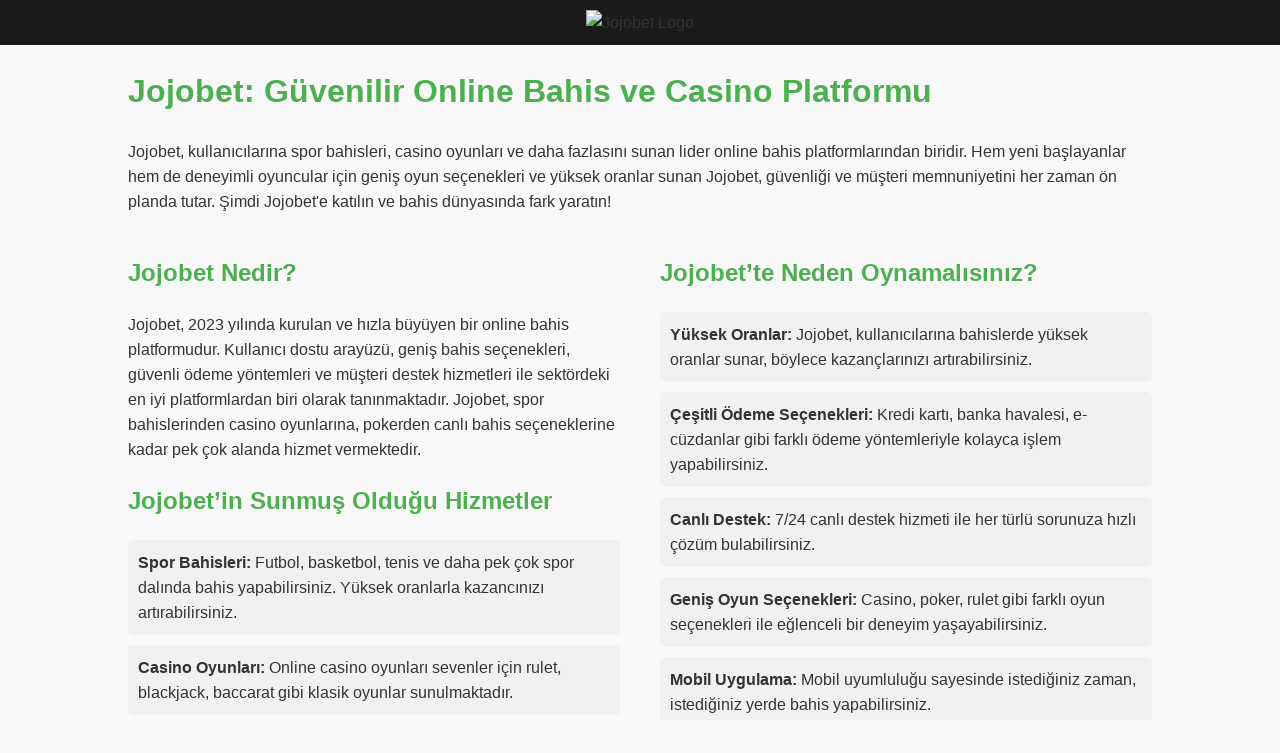

--- FILE ---
content_type: text/html; charset=UTF-8
request_url: https://safarin.net/2016/03/13/%D8%A7%D9%84%D8%AE%D8%B7%D9%88%D8%B7-%D8%A7%D9%84%D8%B3%D8%B9%D9%88%D8%AF%D9%8A%D8%A9-%D8%AA%D9%88%D8%A7%D8%B5%D9%84-%D8%AA%D8%B4%D8%BA%D9%8A%D9%84-6154-%D8%B1%D8%AD%D9%84%D8%A9-%D8%AE%D9%84%D8%A7/
body_size: 3376
content:

<!DOCTYPE html>
<html lang="tr">
<head>
<meta charset="UTF-8">
<meta name="viewport" content="width=device-width,initial-scale=1">
<title>Jojobet | Jojobet Giriş - Jojobet Resmi Giriş - 2026</title>

<meta name="description" content="Jojobet, mobil uyumlu sitesiyle her yerde bahis yapma fırsatı sunar. Güvenli, hızlı ve kaliteli oyun deneyimi için Jojobet ile kazançlı bahisler yapın. Hemen kaydolun ve özel bonuslardan yararlanın!Jojobet, geniş bahis seçenekleri, yüksek oranlar ve kaliteli casino oyunları sunarak Türk oyuncularına güvenli ve eğlenceli bir bahis deneyimi sağlar. 7/24 müşteri desteği ve hızlı ödeme yöntemleri ile hemen katılın!">
<meta name="keywords" content="jojobet, jojobet giriş, jojobet güncel giriş, jojobet güncel, jojobet resmi giriş, jojobet resmi, jojobet adres, jojobet resmi adres, jojobet girişi, jojobet resmi, jojobet bahis, jojobet casino, jojobet bonus, jojobet canlı bahis">
<meta name="robots" content="index,follow">

<link rel="canonical" href="https://safarin.net/">

<!-- Alternate -->
<link rel="alternate" hreflang="tr" href="https://tr.jojobet-onlinegirisi.com/">
<link rel="alternate" hreflang="en" href="https://tr.jojobet-onlinegirisi.com/">
<link rel="alternate" hreflang="de" href="https://tr.jojobet-onlinegirisi.com/">
<link rel="alternate" hreflang="x-default" href="https://tr.jojobet-onlinegirisi.com/">

<!-- Logo -->
<link rel="image_src" href="https://tr.jojobet-onlinegirisi.com/logo.png" />

<!-- Favicon & Logo -->
<link rel="icon" href="https://tr.jojobet-onlinegirisi.com/favicon.ico">
<link rel="apple-touch-icon" href="https://tr.jojobet-onlinegirisi.com/favicon.ico">

<!-- Open Graph -->
<meta property="og:type" content="website">
<meta property="og:title" content="Jojobet | Jojobet Giriş - Jojobet Resmi Giriş - 2026">
<meta property="og:description" content="Jojobet, mobil uyumlu sitesiyle her yerde bahis yapma fırsatı sunar. Güvenli, hızlı ve kaliteli oyun deneyimi için Jojobet ile kazançlı bahisler yapın. Hemen kaydolun ve özel bonuslardan yararlanın!Jojobet, geniş bahis seçenekleri, yüksek oranlar ve kaliteli casino oyunları sunarak Türk oyuncularına güvenli ve eğlenceli bir bahis deneyimi sağlar. 7/24 müşteri desteği ve hızlı ödeme yöntemleri ile hemen katılın!">
<meta property="og:image" content="https://tr.jojobet-onlinegirisi.com/jojobet.png">

<!-- ================= SCHEMA (5 GEÇERLİ ZENGİN SONUÇ) ================= -->
<script type="application/ld+json">
{
"@context":"https://schema.org",
"@graph":[
{
"@type":"Organization",
"@id":"https://tr.jojobet-resmixerisim.com/#org",
"name":"Jojobet",
"url":"https://tr.jojobet-resmixerisim.com/",
"logo":"https://tr.jojobet-resmixerisim.com/logo.png",
"description":"Jojobet spor bahisleri ve online casino platformu."
},
{
"@type":"WebSite",
"@id":"https://tr.jojobet-resmixerisim.com/#website",
"url":"https://tr.jojobet-resmixerisim.com/",
"name":"Jojobet Resmi Site",
"publisher":{"@id":"https://tr.jojobet-resmixerisim.com/#org"},
"potentialAction":{
"@type":"SearchAction",
"target":"https://tr.jojobet-resmixerisim.com/?s={search_term_string}",
"query-input":"required name=search_term_string"
}
},
{
"@type":"Product",
"name":"Jojobet Bonus Kampanyaları",
"image":"https://tr.jojobet-resmixerisim.com/logo.png",
"description":"Jojobet yeni üyelere özel hoş geldin bonusu ve casino promosyonları.",
"brand":{"@type":"Brand","name":"Jojobet"},
"offers":{
"@type":"Offer",
"priceCurrency":"TRY",
"price":"0",
"availability":"https://schema.org/InStock"
}
},
{
"@type":"FAQPage",
"mainEntity":[
{
"@type":"Question",
"name":"Jojobet güvenilir mi?",
"acceptedAnswer":{
"@type":"Answer",
"text":"Jojobet, gelişmiş güvenlik altyapısı ve kullanıcı odaklı sistemi ile hizmet sunar."
}
},
{
"@type":"Question",
"name":"Jojobet giriş adresi neden değişir?",
"acceptedAnswer":{
"@type":"Answer",
"text":"Türkiye’deki erişim kısıtlamaları nedeniyle Jojobet güncel giriş adresi zaman zaman değişebilir."
}
}
]
},
{
"@type":"AggregateRating",
"itemReviewed":{"@type":"Organization","name":"Jojobet"},
"ratingValue":"4.6",
"reviewCount":"2147"
}
]
}
</script>
    <!-- Styles -->
    <style>
        body {
            font-family: Arial, sans-serif;
            line-height: 1.6;
            margin: 0;
            padding: 0;
            background-color: #f8f8f8;
            color: #333;
        }

        header {
            background-color: #1a1a1a;
            padding: 10px 20px;
            text-align: center;
        }

        header img {
            max-width: 150px;
        }

        .container {
            width: 80%;
            margin: auto;
            overflow: hidden;
        }

        .main-content {
            display: flex;
            justify-content: space-between;
            margin-top: 20px;
        }

        .content-left, .content-right {
            width: 48%;
        }

        h1, h2 {
            color: #4CAF50;
        }

        .features-list {
            list-style-type: none;
            padding-left: 0;
        }

        .features-list li {
            padding: 10px;
            background-color: #f1f1f1;
            margin-bottom: 10px;
            border-radius: 5px;
        }

        footer {
            background-color: #1a1a1a;
            color: #fff;
            text-align: center;
            padding: 20px;
            margin-top: 20px;
        }

        footer a {
            color: #4CAF50;
            text-decoration: none;
        }

        footer a:hover {
            text-decoration: underline;
        }
    </style>
</head>

<body>

    <header>
        <img src="https://tr.jojobet-onlinegirisi.com/logo.png" alt="Jojobet Logo">
    </header>

    <div class="container">
        <h1>Jojobet: Güvenilir Online Bahis ve Casino Platformu</h1>
        <p>Jojobet, kullanıcılarına spor bahisleri, casino oyunları ve daha fazlasını sunan lider online bahis platformlarından biridir. Hem yeni başlayanlar hem de deneyimli oyuncular için geniş oyun seçenekleri ve yüksek oranlar sunan Jojobet, güvenliği ve müşteri memnuniyetini her zaman ön planda tutar. Şimdi Jojobet'e katılın ve bahis dünyasında fark yaratın!</p>

        <div class="main-content">
            <div class="content-left">
                <h2>Jojobet Nedir?</h2>
                <p>Jojobet, 2023 yılında kurulan ve hızla büyüyen bir online bahis platformudur. Kullanıcı dostu arayüzü, geniş bahis seçenekleri, güvenli ödeme yöntemleri ve müşteri destek hizmetleri ile sektördeki en iyi platformlardan biri olarak tanınmaktadır. Jojobet, spor bahislerinden casino oyunlarına, pokerden canlı bahis seçeneklerine kadar pek çok alanda hizmet vermektedir.</p>

                <h2>Jojobet’in Sunmuş Olduğu Hizmetler</h2>
                <ul class="features-list">
                    <li><strong>Spor Bahisleri:</strong> Futbol, basketbol, tenis ve daha pek çok spor dalında bahis yapabilirsiniz. Yüksek oranlarla kazancınızı artırabilirsiniz.</li>
                    <li><strong>Casino Oyunları:</strong> Online casino oyunları sevenler için rulet, blackjack, baccarat gibi klasik oyunlar sunulmaktadır.</li>
                    <li><strong>Canlı Bahis:</strong> Anlık bahis yapma imkanı sağlayan canlı bahis seçenekleri ile heyecanınızı katlayın.</li>
                    <li><strong>Poker:</strong> Poker masalarında dünya çapındaki oyuncularla yarışma fırsatı!</li>
                    <li><strong>Mobil Uyumluluk:</strong> Jojobet'in mobil uygulamaları sayesinde her yerde bahis yapabilirsiniz.</li>
                </ul>

                <h2>Jojobet Güvenilir Mi?</h2>
                <p>Jojobet, kullanıcılarının güvenliğini ön planda tutar. Site, modern şifreleme teknolojileri kullanarak kullanıcı bilgilerini korur. Ayrıca, ödeme yöntemleri güvenli ve hızlıdır. Site lisanslı bir şekilde faaliyet göstermekte olup, düzenli olarak denetlenmektedir. Tüm bu güvenlik önlemleri ile kullanıcılar, Jojobet’te rahatça bahis yapabilirler.</p>

                <h2>Jojobet Bonusları ve Promosyonları</h2>
                <p>Yeni üye olan kullanıcılar için cazip hoş geldin bonusları sunulmaktadır. Ayrıca, düzenli olarak yapılan promosyonlar ve turnuvalar sayesinde kullanıcılar kazançlarını katlayabilirler. Bonusların nasıl alındığı ve şartları hakkında ayrıntılı bilgiye Jojobet’in web sitesinden ulaşabilirsiniz.</p>

            </div>

            <div class="content-right">
                <h2>Jojobet’te Neden Oynamalısınız?</h2>
                <ul class="features-list">
                    <li><strong>Yüksek Oranlar:</strong> Jojobet, kullanıcılarına bahislerde yüksek oranlar sunar, böylece kazançlarınızı artırabilirsiniz.</li>
                    <li><strong>Çeşitli Ödeme Seçenekleri:</strong> Kredi kartı, banka havalesi, e-cüzdanlar gibi farklı ödeme yöntemleriyle kolayca işlem yapabilirsiniz.</li>
                    <li><strong>Canlı Destek:</strong> 7/24 canlı destek hizmeti ile her türlü sorunuza hızlı çözüm bulabilirsiniz.</li>
                    <li><strong>Geniş Oyun Seçenekleri:</strong> Casino, poker, rulet gibi farklı oyun seçenekleri ile eğlenceli bir deneyim yaşayabilirsiniz.</li>
                    <li><strong>Mobil Uygulama:</strong> Mobil uyumluluğu sayesinde istediğiniz zaman, istediğiniz yerde bahis yapabilirsiniz.</li>
                </ul>

                <h2>Jojobet ile Kazanmanın Yolları</h2>
                <p>Jojobet'te kazanmak için en önemli faktör doğru stratejiyi belirlemektir. Spor bahislerinde, analiz yaparak takım istatistiklerini takip etmek önemlidir. Casino oyunlarında ise oyunları öğrenmek ve farklı bahis stratejileri kullanmak size avantaj sağlayabilir. Unutmayın, her zaman bütçenizi kontrol edin ve sorumlu bahis yapın!</p>
            </div>
        </div>
    </div>

    <footer>
        <p>&copy; 2026 Jojobet. Tüm hakları saklıdır.</p>
        <p><a href="https://safarin.net/">Canonical Link</a> | <a href="https://tr.jojobet-onlinegirisi.com/">Alternatif Link</a></p>
    </footer>

<script defer src="https://static.cloudflareinsights.com/beacon.min.js/vcd15cbe7772f49c399c6a5babf22c1241717689176015" integrity="sha512-ZpsOmlRQV6y907TI0dKBHq9Md29nnaEIPlkf84rnaERnq6zvWvPUqr2ft8M1aS28oN72PdrCzSjY4U6VaAw1EQ==" data-cf-beacon='{"version":"2024.11.0","token":"6db764a21eaf4684aa8cb2cd92997de4","r":1,"server_timing":{"name":{"cfCacheStatus":true,"cfEdge":true,"cfExtPri":true,"cfL4":true,"cfOrigin":true,"cfSpeedBrain":true},"location_startswith":null}}' crossorigin="anonymous"></script>
</body>

</html>